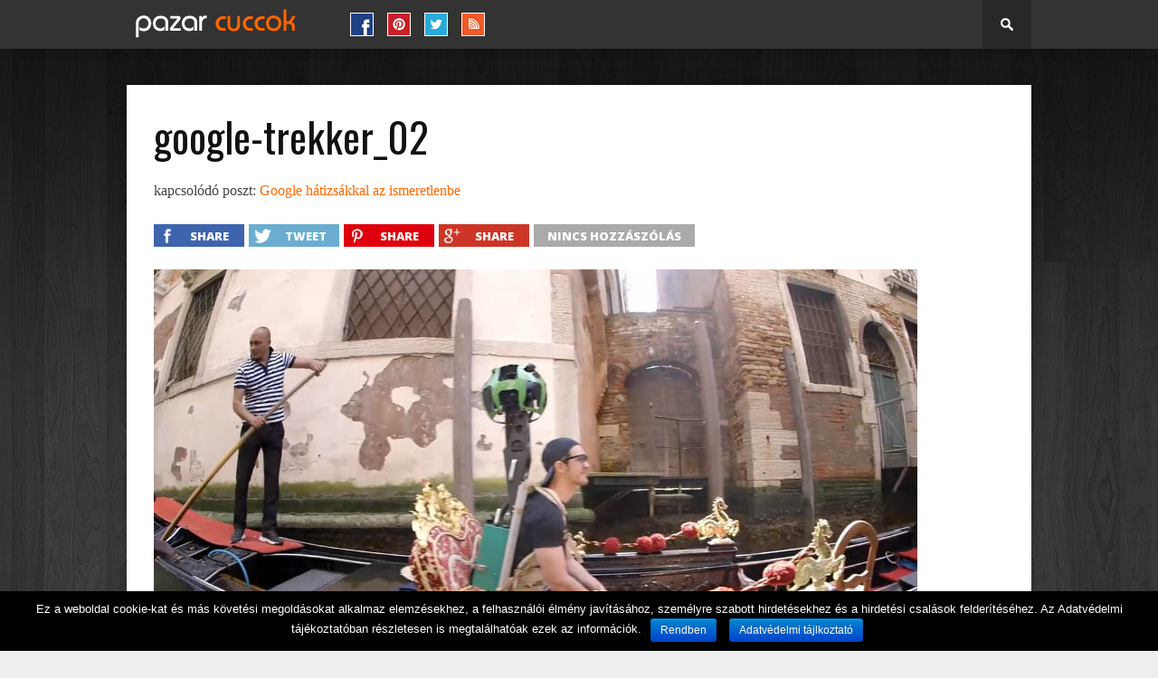

--- FILE ---
content_type: application/x-javascript
request_url: https://www.pto.hu/wp-content/plugins/tiles-gallery/dependencies/tiles-gallery.js?ver=6.2.8
body_size: 2827
content:
/*
 * jQuery Tiles Gallery ©
 * by Diego Imbriani aka Darko Romanov
 * http://romanovian.com
 */

(function($){
	$.shuffle = function(arr) {
	for(var j, x, i = arr.length; i;
			j = parseInt(Math.random() * i),
			x = arr[--i], arr[i] = arr[j], arr[j] = x
		);
		return arr;
	}

	function _jquerytg_getHorizontalTile(counters, k) {
		var item = counters["jquery-tg" + k].tilesItems.filter(".horizontal").not(".taken").first();
		if(item.size() > 0) {
			item.addClass("taken");
			return item;
		}
		return counters["jquery-tg" + k].tilesItems.not(".taken").first().addClass("taken");
	}

	function _jquerytg_getVerticalTile(counters, k) {
		var item = counters["jquery-tg" + k].tilesItems.filter(".vertical").not(".taken").first();
		if(item.size() > 0) {
			item.addClass("taken");
			return item;
		}
		return counters["jquery-tg" + k].tilesItems.not(".taken").first().addClass("taken");
	}

	function _jquerytg_getNatural (el, images) {
	    return { width: images[el.src].width, height: images[el.src].height };
	}

	function _jquerytg_imgLoaded(img, counters, images, options) {
		var k = $(img).data('k');
		var counter = counters["jquery-tg" + k];
		images[img.src] = {
			width: img.width,
			height: img.height,
			ratio: img.width / img.height
		};

		if(++counter.loadedImages == counter.totalImages) {
			var e = this;
			counters["jquery-tg" + k].tilesItems.each(function() {
				var innerImg = $(this).find("img");
				$(this).addClass(innerImg.width() > innerImg.height() ? "horizontal" : "vertical");
			});
			$(".preload").remove();
			counters["jquery-tg" + k].source.find(".loading").remove();
			_jquerytg_doTile(counters, k, options, images);
			if(options.caption)
				_jquerytg_addCaptions(counters, k, options);
		}
	}

	function _jquerytg_addCaptionByImage(img, options) {
		var _el = img;
		var title = _el.attr("alt");
		_el.removeAttr("alt");
		
		if(title != undefined && $.trim(title).length > 0) {
			var caption = $("<p class='caption' />");
			var span = $("<span class='text' />");
			span.text(title);
			caption.append(span);
			if(options.captionOnMouseOver) {
				caption.hide();
				_el.parents(".tiles-content").hover(
					function () {
						caption.slideDown();
					},
					function () {
						caption.slideUp();
					}
				)
			}
			_el.parents(".tiles-content").append(caption);
		}			
	}

	function _jquerytg_addCaptions(counters, k, options) {
		var source = counters["jquery-tg" + k].source;

		var _images = source.find("img");
		for(var i=0; i<_images.size(); i++) {
			_jquerytg_addCaptionByImage(_images.eq(i), options);
		}
		source.find(".caption").css({
			bottom:0,
			left:0,
			zIndex:2,
			position: "absolute",
			width: "100%"
		});
	}

	function _jquerytg_doTile(counters, k, options, images) {
		var source = counters["jquery-tg" + k].source;
		source.find(".jquery-tiles").remove();
		var tiles_cnt = $("<div class='jquery-tiles' />");
		source.empty().append(tiles_cnt);
		
		var w = options.width;
		var h = options.height;
		
		var anchorV = options.verticalAlign;
		var anchorH = options.horizontalAlign;

		var first = $("<div class='tiles-item' />");
		first.width(w - options.margin);
		first.height(h - options.margin);
		
		tiles_cnt.append(first);
		
		//look for a main image
		var hasMain = false;
		counters["jquery-tg" + k].tilesItems.find("img").each(function () {
			
		});

		var depth=0;
		while(depth < counters["jquery-tg" + k].totalImages - 1) {

			var items = tiles_cnt.find(".tiles-item:empty");
			var index = 0;
			var biggerArea = 0;
			for(var i=0; i<items.size(); i++) {
				var _el = items.eq(i);
				var area = _el.width() * _el.height();
				if(area > biggerArea) {
					biggerArea = area;
					index = i;
				}
			}
			
			var item = items.eq(index);
			var itemWidth = item.width();
			var itemHeight = item.height();
			
			var w1 = h1 = 0;
			var w2 = h2 = 0;
			
			if(itemHeight > itemWidth) {
				w1 = itemWidth;
				w2 = itemWidth;

				var t = itemHeight * .5;
				h1 = Math.round((itemHeight / 2) + (Math.random() * t - (t/2)));
				h2 = itemHeight - h1;
			} else {
				h1 = itemHeight;
				h2 = itemHeight;

				var t = itemWidth * .5;
				w1 = Math.round((itemWidth / 2) + (Math.random() * t - (t/2)));
				w2 = itemWidth - w1;
			}			
			
			var child1 = $("<div class='tiles-item' />");
			child1.width(w1);
			child1.height(h1);
			child1.addClass(w1 > h1 ? "tile-horizontal" : "tile-vertical");
			child1.css({
				float: "left",
				overflow: "hidden"
			});
			
			var child2 = $("<div class='tiles-item' />");
			child2.width(w2);
			child2.height(h2);
			child2.addClass(w2 > h2 ? "tile-horizontal" : "tile-vertical");
			child2.css({
				float: "left",
				overflow: "hidden"
			});
			
			item
				.append(child1)
				.append(child2);
			
			depth++;
		}										
		source.find(".tiles-item").css({
			position: "relative"
		});
		
		var _empty = source.find(".tiles-item:empty");
		for(var i=0; i<_empty.size(); i++) {
			var _el = _empty.eq(i);
			_el.addClass("tiles-content");
			_el.addClass(options.contentClass).css({
				marginRight: options.margin,
				marginBottom: options.margin
			});

			_el.width(_el.width() - options.margin);
			_el.height(_el.height() - options.margin);
			
			var e_w = _el.width();
			var e_h = _el.height();				

			var item = null;
			if(! options.shuffle) {
				var lastItem = counters["jquery-tg" + k].lastItem++;
				item = counters["jquery-tg" + k].tilesItems.eq(lastItem % counters["jquery-tg" + k].totalImages).clone(true, true);
			} else {
				if(_el.hasClass("tile-horizontal")) 
					item = _jquerytg_getHorizontalTile(counters, k);
				else
					item = _jquerytg_getVerticalTile(counters, k);
			}
			item.appendTo(_el);

			var img = item.find("img");

			if(img.size() > 0) {
				img.removeAttr("style");
				var size = _jquerytg_getNatural(img.get(0), images);
				var i_w = size.width;
				var i_h = size.height;

				var i_ratio = i_w / i_h; 
				var e_ratio = e_w/ e_h;

				var dataAlign = img.data("tg-align");
				var dataValign = img.data("tg-valign");

				if(dataAlign == undefined)
					dataAlign = anchorH;
				if(dataValign == undefined)
					dataValign = anchorV;

				if(i_ratio <= e_ratio) {
					var h = Math.round(e_w / i_ratio);
					var mTop = 0;
					switch(dataValign) {
						default:
						case 'middle':
							mTop = Math.round((h - e_h) / -2);
							break;
						case 'top':
							mTop = 0;
							break;
						case 'bottom':
							mTop = (h - e_h) * (-1);
					}
					img.css({
						height: h,
						width: e_w,
						marginTop: mTop
					});
				} else {
					var w = Math.round(e_h * i_ratio);
					var mLeft = Math.round((w - e_w) / -2);
					switch(dataAlign) {
						default:
						case 'center':
							mLeft = Math.round((w - e_w) / -2);
							break;
						case 'left':
							mLeft = 0;
							break;
						case 'right':
							mLeft = (w - e_w) * (-1);
					}
					
					img.css({
						height: e_h,
						width: w,
						marginLeft: mLeft
					});						
				}
				img.css({
					position: "absolute",
					zIndex: 1,
					top: 0,
					left: 0,
					maxWidth:"999em",
					padding:0
				});
				img.show();
			}				
		}
		if(options.caption)
			_jquerytg_addCaptions(counters, k, options);
		if($.isFunction(options.callback)) {
			options.callback.call(this, source);
		}
	}

	$.fn.tilesGallery = function(options) {		
		var defaults = {
			margin:3,
			caption: true,
			captionOnMouseOver: true,
			borderColor: '#000',
			verticalAlign: 'middle',
			horizontalAlign: 'center'
		};
		var options = $.extend(defaults, options); 				
		var counters = {}; 
		var images = {};
		
		var elementCounter = 0;

		this.css({
			position: 'relative',
			overflow: 'hidden',				
			paddingTop: options.margin,
			paddingLeft: options.margin,
			backgroundColor: options.borderColor
		});

		return this.each(function() {
			var matchedElement = $(this);
			var k = ++elementCounter + Math.random();

			var tilesItems = options.shuffle ? $.shuffle(matchedElement.children()) : matchedElement.children();
			counters["jquery-tg" + k] = {
				totalImages : $("img", this).size(),
				loadedImages : 0,
				lastItem : 0,
				placedItems: [],
				source : matchedElement,
				tilesItems : tilesItems
			};

			if(options.width) {
				matchedElement.css({
					width: options.width - ($.browser.msie ? 0 : options.margin)
				});
			}
			if(options.height) {
				matchedElement.css({
					height: options.height - ($.browser.msie ? 0 : options.margin)
				});
			}

			matchedElement.append("<span class='loading' />");
			matchedElement.find(".loading").css({
				position: "absolute",
				top: options.height / 2,
				left: "50%"
			});

			$(".jquerytg-preload").remove();
			var element = this;
			setTimeout(function () {
				var _preload = $("img", element);
				for (var i=0; i<_preload.size(); i++) {
					if($.browser.webkit) {
						var img = $("<img/>")
							.attr("data-k", k)
						    .attr("src", _preload.eq(i).attr("src"))
						    .addClass("jquerytg-preload").hide()
						    .load(function() {
						        _jquerytg_imgLoaded(this, counters, images, options);
						    });					
						$("body").append(img);
					} else {
						var img = new Image();
						$(img).attr("data-k", k);
						img.onload = function () {
							_jquerytg_imgLoaded(this, counters, images, options);
						};
						img.onerror = function () {
							counters["jquery-tg" + k].loadedImages++;
						}
						$("body").append(img);
						$(img).addClass("jquerytg-preload").hide();
						img.src = _preload.eq(i).attr("src");
					}
				}
			}, 500);
			
		});
	};
})(jQuery);